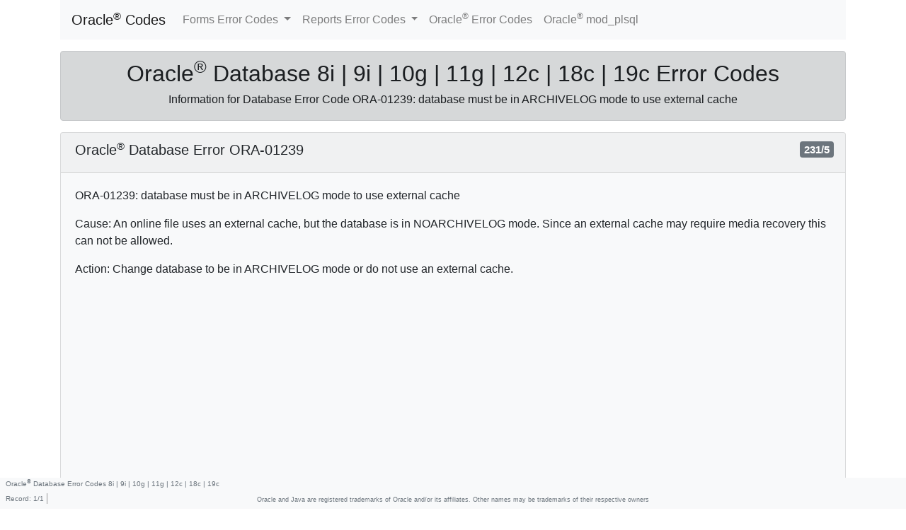

--- FILE ---
content_type: text/html
request_url: http://www.ora11g.de/ORA-01239.html
body_size: 11541
content:

<!doctype html>
<html lang="en">
<head>
<meta http-equiv="X-UA-Compatible" content="IE=edge">
<meta charset="WINDOWS-1252">
<meta name="viewport" content="width=device-width, initial-scale=1, shrink-to-fit=no">
<link rel="stylesheet" href="//stackpath.bootstrapcdn.com/bootstrap/4.2.1/css/bootstrap.min.css" integrity="sha384-GJzZqFGwb1QTTN6wy59ffF1BuGJpLSa9DkKMp0DgiMDm4iYMj70gZWKYbI706tWS" crossorigin="anonymous">
<meta name="robots" content="index, follow">
<meta name="keywords" content="Oracle Database 8i 9i 10g 11g 12c 18c 19c Error code ORA-01239: database must be in ARCHIVELOG mode to use external cache Forms manual ORA Fehler Codes">
<meta name="description" content="Oracle Database 8i / 9i / 10g / 11g / 12c / 18c / 19c Tips and solutions for Error code ORA-01239: database must be in ARCHIVELOG mode to use external cache">
<meta name="apple-mobile-web-app-capable" content="yes">
<meta name="viewport" content="width=device-width, initial-scale=1.0, minimum-scale=1.0, minimal-ui">
<meta name="apple-touch-fullscreen" content="yes">
<meta name="format-detection" content="telephone=no">
<title>Oracle&reg; Database Error Code ORA-01239: database must be in ARCHIVELOG mode to use external cache</title>
<link rel="stylesheet" href="//ora11g.de/frmcode/css/frmcode.css">
<script src="//code.jquery.com/jquery-3.3.1.slim.min.js" integrity="sha384-q8i/X+965DzO0rT7abK41JStQIAqVgRVzpbzo5smXKp4YfRvH+8abtTE1Pi6jizo" crossorigin="anonymous"></script>
<script src="//cdnjs.cloudflare.com/ajax/libs/popper.js/1.14.6/umd/popper.min.js" integrity="sha384-wHAiFfRlMFy6i5SRaxvfOCifBUQy1xHdJ/yoi7FRNXMRBu5WHdZYu1hA6ZOblgut" crossorigin="anonymous"></script>
<script src="//stackpath.bootstrapcdn.com/bootstrap/4.2.1/js/bootstrap.min.js" integrity="sha384-B0UglyR+jN6CkvvICOB2joaf5I4l3gm9GU6Hc1og6Ls7i6U/mkkaduKaBhlAXv9k" crossorigin="anonymous"></script>
<script async src="//pagead2.googlesyndication.com/pagead/js/adsbygoogle.js"></script>
<script>
     (adsbygoogle = window.adsbygoogle || []).push({
          google_ad_client: "ca-pub-8691329658711497",
          enable_page_level_ads: true
     });
</script>

</head>
<body>



  <div class="container">


<nav class="navbar navbar-expand-lg navbar-light bg-light">

  <a class="navbar-brand" href="index.html">Oracle<sup>&reg;</sup> Codes</a>

  <button class="navbar-toggler" type="button" data-toggle="collapse" data-target="#navbarSupportedContent">
    <span class="navbar-toggler-icon"></span>
  </button>

  <div class="collapse navbar-collapse" id="navbarSupportedContent">

    <ul class="navbar-nav mr-auto">

      <li class="nav-item dropdown">

        <a class="nav-link dropdown-toggle" href="#" id="navbarDropdown" role="button" data-toggle="dropdown" aria-haspopup="true" aria-expanded="false">
          Forms Error Codes
        </a>

        <div class="dropdown-menu" aria-labelledby="navbarDropdown">

<a class="dropdown-item" href="/frmcode/">Forms Error Code Index</a>

<a class="dropdown-item" href="/frmcode/FRM-10200-FRM-10263.html">FRM-10200-FRM-10263</a>

<a class="dropdown-item" href="/frmcode/FRM-10264-FRM-40214.html">FRM-10264-FRM-40214</a>

<a class="dropdown-item" href="/frmcode/FRM-40215-FRM-40724.html">FRM-40215-FRM-40724</a>

<a class="dropdown-item" href="/frmcode/FRM-40730-FRM-40928.html">FRM-40730-FRM-40928</a>

<a class="dropdown-item" href="/frmcode/FRM-40929-FRM-41057.html">FRM-40929-FRM-41057</a>

<a class="dropdown-item" href="/frmcode/FRM-41058-FRM-41217.html">FRM-41058-FRM-41217</a>

<a class="dropdown-item" href="/frmcode/FRM-41218-FRM-41348.html">FRM-41218-FRM-41348</a>

<a class="dropdown-item" href="/frmcode/FRM-41349-FRM-41810.html">FRM-41349-FRM-41810</a>

<a class="dropdown-item" href="/frmcode/FRM-41811-FRM-47015.html">FRM-41811-FRM-47015</a>

<a class="dropdown-item" href="/frmcode/FRM-47016-FRM-47337.html">FRM-47016-FRM-47337</a>

<a class="dropdown-item" href="/frmcode/FRM-47338-FRM-60204.html">FRM-47338-FRM-60204</a>

<a class="dropdown-item" href="/frmcode/FRM-60205-FRM-91299.html">FRM-60205-FRM-91299</a>

<a class="dropdown-item" href="/frmcode/FRM-92000-FRM-92471.html">FRM-92000-FRM-92471</a>

<a class="dropdown-item" href="/frmcode/FRM-92480-FRM-93242.html">FRM-92480-FRM-93242</a>

<a class="dropdown-item" href="/frmcode/FRM-93243-FRM-93657.html">FRM-93243-FRM-93657</a>

<a class="dropdown-item" href="/frmcode/FRM-93658-FRM-99999.html">FRM-93658-FRM-99999</a>


        </div>
      </li>

      <li class="nav-item dropdown">

        <a class="nav-link dropdown-toggle" href="#" id="navbarDropdown" role="button" data-toggle="dropdown" aria-haspopup="true" aria-expanded="false">
          Reports Error Codes
        </a>

        <div class="dropdown-menu" aria-labelledby="navbarDropdown">

<a class="dropdown-item" href="/repcode/">Reports Error Code Index</a>

<a class="dropdown-item" href="/repcode/REP-00001-REP-00115.html">REP-00001 - REP-00115</a>

<a class="dropdown-item" href="/repcode/REP-00116-REP-00207.html">REP-00116 - REP-00207</a>

<a class="dropdown-item" href="/repcode/REP-00208-REP-00453.html">REP-00208 - REP-00453</a>

<a class="dropdown-item" href="/repcode/REP-00490-REP-00554.html">REP-00490 - REP-00554</a>

<a class="dropdown-item" href="/repcode/REP-00555-REP-00636.html">REP-00555 - REP-00636</a>

<a class="dropdown-item" href="/repcode/REP-00637-REP-00744.html">REP-00637 - REP-00744</a>

<a class="dropdown-item" href="/repcode/REP-00745-REP-00822.html">REP-00745 - REP-00822</a>

<a class="dropdown-item" href="/repcode/REP-00823-REP-01096.html">REP-00823 - REP-01096</a>

<a class="dropdown-item" href="/repcode/REP-01097-REP-01252.html">REP-01097 - REP-01252</a>

<a class="dropdown-item" href="/repcode/REP-01253-REP-01316.html">REP-01253 - REP-01316</a>

<a class="dropdown-item" href="/repcode/REP-01317-REP-01416.html">REP-01317 - REP-01416</a>

<a class="dropdown-item" href="/repcode/REP-01417-REP-01820.html">REP-01417 - REP-01820</a>

<a class="dropdown-item" href="/repcode/REP-01825-REP-01888.html">REP-01825 - REP-01888</a>

<a class="dropdown-item" href="/repcode/REP-01889-REP-03022.html">REP-01889 - REP-03022</a>

<a class="dropdown-item" href="/repcode/REP-03023-REP-03374.html">REP-03023 - REP-03374</a>

<a class="dropdown-item" href="/repcode/REP-03375-REP-04037.html">REP-03375 - REP-04037</a>

<a class="dropdown-item" href="/repcode/REP-04038-REP-06054.html">REP-04038 - REP-06054</a>

<a class="dropdown-item" href="/repcode/REP-06055-REP-16513.html">REP-06055 - REP-16513</a>

<a class="dropdown-item" href="/repcode/REP-16514-REP-31810.html">REP-16514 - REP-31810</a>

<a class="dropdown-item" href="/repcode/REP-31811-REP-34311.html">REP-31811 - REP-34311</a>

<a class="dropdown-item" href="/repcode/REP-34312-REP-50140.html">REP-34312 - REP-50140</a>

<a class="dropdown-item" href="/repcode/REP-50141-REP-52268.html">REP-50141 - REP-52268</a>

<a class="dropdown-item" href="/repcode/REP-52280-REP-56071.html">REP-52280 - REP-56071</a>

<a class="dropdown-item" href="/repcode/REP-56072-REP-57005.html">REP-56072 - REP-57005</a>

<a class="dropdown-item" href="/repcode/REP-57052-REP-63000.html">REP-57052 - REP-63000</a>

<a class="dropdown-item" href="/repcode/REP-63001-REP-67500.html">REP-63001 - REP-67500</a>

<a class="dropdown-item" href="/repcode/REP-67501-REP-80012.html">REP-67501 - REP-80012</a>


        </div>
      </li>

      <li class="nav-item">
        <a class="nav-link" href="//www.ora11g.de">Oracle<sup>&reg;</sup> Error Codes</a>
      </li>

      <li class="nav-item">
        <a class="nav-link" href="//www.ora11g.de/modplsql">Oracle<sup>&reg;</sup> mod_plsql</a>
      </li>

    </ul>

  </div>
</nav>




<div class="alert alert-dark mt-3 text-center">
  <h2>Oracle<sup>&reg;</sup> Database 8i | 9i | 10g | 11g | 12c | 18c | 19c Error Codes</h2>
  <h6>Information for Database Error Code  ORA-01239: database must be in ARCHIVELOG mode to use external cache</h6>
</div>




  <div class="card mx-auto bg-light mw-75 mb-5">

    <div class="card-header">
      <h5>Oracle<sup>&reg;</sup> Database Error ORA-01239<span class="badge badge-secondary position-absolute" style="right: 1rem;">231/5</span></h5>
    </div>

    <div class="card-body">
      <p class="card-text">ORA-01239: database must be in ARCHIVELOG mode to use external cache</p>
      <p class="card-text">Cause: An online file uses an external cache, but the database is in NOARCHIVELOG mode. Since an external cache may require media recovery this can not be allowed.</p>
      <p class="card-text">Action: Change database to be in ARCHIVELOG mode or do not use an external cache.</p>
<!-- Ora11 Response -->
<ins class="adsbygoogle"
     style="display:block"
     data-ad-client="ca-pub-8691329658711497"
     data-ad-slot="8193266376"
     data-ad-format="auto"
     data-full-width-responsive="true"></ins>

      <p class="card-text">Error Type: ORA</p>

      <ul class="list-group list-group-flush rounded">

        <li class="list-group-item list-group-item-info font-weight-bolder">Additional information for ORA-01239: database must be in ARCHIVELOG mode to use external cache<span class="badge badge-secondary position-absolute" style="right: 1rem;">01239</span></li>

<a class="list-group-item list-group-item-action text-wrap" href="//community.oracle.com/tech/developers/search?scope=site&source=community&query=ORA-01239" title="Discussions and solutions for Oracle Database Error ORA-01239: database must be in ARCHIVELOG mode to use external cache">Discussions and solutions for Oracle Database Error ORA-01239: database must be in ARCHIVELOG mode to use external cache</a>

<a class="list-group-item list-group-item-action text-wrap" href="//stackoverflow.com/search?q=ORA-01239" title="Developer anwers for Oracle Database Error ORA-01239: database must be in ARCHIVELOG mode to use external cache">Developer anwers for Oracle Database Error ORA-01239: database must be in ARCHIVELOG mode to use external cache</a>

<a class="list-group-item list-group-item-action text-wrap" href="//www.orafaq.com/forum/?SQ=0&t=search&btn_submit=Search&field=all&forum_limiter=&attach=0&search_logic=AND&sort_order=DESC&srch=ORA-01239" title="FAQs for ORA-01239: database must be in ARCHIVELOG mode to use external cache">FAQs for ORA-01239: database must be in ARCHIVELOG mode to use external cache</a>

<a class="list-group-item list-group-item-action text-wrap" href="//www.google.com/search?q=ORA-01239" title="search others tips for ORA-01239: database must be in ARCHIVELOG mode to use external cache">search others tips for ORA-01239: database must be in ARCHIVELOG mode to use external cache</a>



    </ul>

    </div>
  </div>




<div class="fixed-bottom bg-light text-muted">
  <h3 class="frmfooter pl-2">Oracle<sup>&reg;</sup> Database Error Codes 8i | 9i | 10g | 11g | 12c | 18c | 19c</h3>
  <p class="footerrec">Record: <span class="footerreccount">1</span>/<span class="footerrectotal">1</span></p>
  <h3 class="mini wide text-center">Oracle and Java are registered trademarks of Oracle and/or its affiliates. Other names may be trademarks of their respective owners</h3>
  <h3 class="mini narrow text-center">Oracle: Registered trademark of Oracle</h3>
</div>

</div>
<script>
(adsbygoogle = window.adsbygoogle || []).push({});
</script>
</body>
</html>



--- FILE ---
content_type: text/html; charset=utf-8
request_url: https://www.google.com/recaptcha/api2/aframe
body_size: 259
content:
<!DOCTYPE HTML><html><head><meta http-equiv="content-type" content="text/html; charset=UTF-8"></head><body><script nonce="3qhA_foI-I3WY-HTszwGNw">/** Anti-fraud and anti-abuse applications only. See google.com/recaptcha */ try{var clients={'sodar':'https://pagead2.googlesyndication.com/pagead/sodar?'};window.addEventListener("message",function(a){try{if(a.source===window.parent){var b=JSON.parse(a.data);var c=clients[b['id']];if(c){var d=document.createElement('img');d.src=c+b['params']+'&rc='+(localStorage.getItem("rc::a")?sessionStorage.getItem("rc::b"):"");window.document.body.appendChild(d);sessionStorage.setItem("rc::e",parseInt(sessionStorage.getItem("rc::e")||0)+1);localStorage.setItem("rc::h",'1769340458290');}}}catch(b){}});window.parent.postMessage("_grecaptcha_ready", "*");}catch(b){}</script></body></html>

--- FILE ---
content_type: text/css
request_url: http://ora11g.de/frmcode/css/frmcode.css
body_size: 450
content:
.fixed-bottom p.footerrec { font-size: 10px; position: absolute; left: 8px; bottom: 7px; border-right: 1px solid #999; padding-right: 4px; font-weight: 400; margin: 0; }
.fixed-bottom h3.frmfooter { font-size: 10px; text-align: left; font-weight: 400; padding: 3px 0; }
.fixed-bottom h3.mini { font-size: 9px; }
.mini.narrow { display: none; }
@media ( max-width: 45em ) {
  .mini.narrow { display: block; }
  .mini.wide { display: none; }
}
